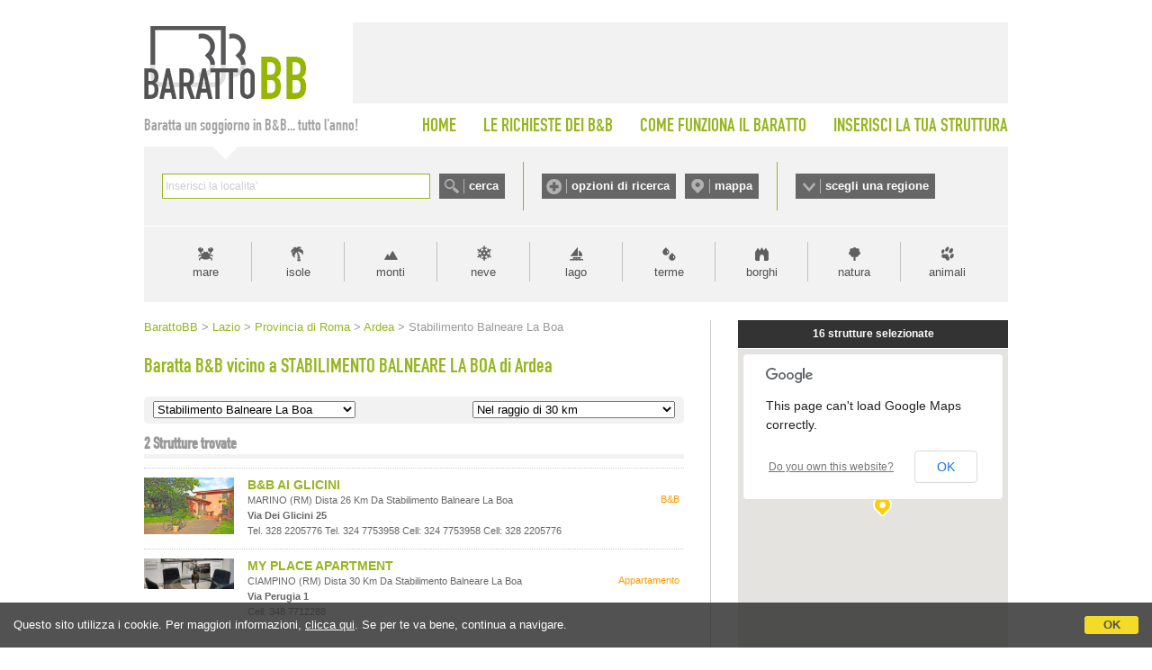

--- FILE ---
content_type: text/html;charset=UTF-8
request_url: https://www.barattobb.it/citta_prossimita.cfm?ID=35879
body_size: 27755
content:


<!doctype html>
<html><!-- InstanceBegin template="/Templates/Generica-BarattoBB-NEESTED.dwt" codeOutsideHTMLIsLocked="false" -->
<head>
<meta http-equiv="Content-Type" content="text/html; charset=iso-8859-1">
<!-- InstanceBeginEditable name="doctitle" -->

<title>Baratta B&amp;B vicino a Stabilimento Balneare La Boa - Ardea</title>

<!-- InstanceEndEditable -->

<link href="style.barattobb.css" rel="stylesheet" type="text/css">
<script type="text/javascript" src="https://d117yjdt0789wg.cloudfront.net/jscripts/jquery/nascondi-elementi.js"></script>
<script type="text/javascript" src="https://d117yjdt0789wg.cloudfront.net/jscripts/jquery/jquery.js"></script>

<link rel="stylesheet" href="https://d117yjdt0789wg.cloudfront.net/jscripts/jquery.ui/development-bundle/themes/base/jquery.ui.all.css">
<script src="https://d117yjdt0789wg.cloudfront.net/jscripts/jquery.ui/development-bundle/ui/jquery.ui.core.js"></script>
<script src="https://d117yjdt0789wg.cloudfront.net/jscripts/jquery.ui/development-bundle/ui/jquery.ui.widget.js"></script>
<script src="https://d117yjdt0789wg.cloudfront.net/jscripts/jquery.ui/development-bundle/ui/jquery.ui.datepicker.js"></script>
<script src="https://d117yjdt0789wg.cloudfront.net/jscripts/jquery.ui/development-bundle/ui/i18n/jquery.ui.datepicker-it.js"></script>

<link rel="stylesheet" type="text/css" href="https://d117yjdt0789wg.cloudfront.net/jscripts/jquery.autocomplete/jquery.autocomplete.bb.css">
<script type='text/javascript' src="https://d117yjdt0789wg.cloudfront.net/jscripts/jquery.autocomplete/jquery.autocomplete.js"></script>
<script type='text/javascript' src="https://d117yjdt0789wg.cloudfront.net/jscripts/jquery.bbscript/funzioni.base.js"></script>


<script type="text/javascript">
$(document).ready(function(){
	// Script personalizzati per BarattoBB

	// Sezioni a scomparsa (testata)
	var divAperto = ""; // variabile di controllo per vedere se ci sono box aperti (null = chiuso)
	$(".pulsanteOpzioni, .pulsanteMappa, .pulsanteRegioni").click(function () { 
		var idSelezionato = $(this).attr("href");
		if (idSelezionato == divAperto) { // se il div cliccato non è uguale a quello precedentemente cliccato, chiude tutto
			$(divAperto).hide(); // nasconde il box aperto
			divAperto = "";
		} else {
			$(".boxScomparsa").hide(); // nasconde a prescindere qualsiasi box
			var idDiv = $(this).attr("href");
			if(idDiv == "#barra-mappa") { // per la mappa carica un iframe (solo se cliccato sul link)
				$("#barra-mappa").html("<iframe src=\"/cerca_geo.cfm?frame=1\" width=\"940\" height=\"421\" style=\"width: 940px; height: 421px; border:0; margin: auto;\"></iframe>"); // imposta il contenuto dell'overlay	
			} else if(idDiv == "#barra-opzioni") { // per le opzioni carica un iframe (solo se cliccato sul link)
				$("#barra-opzioni").html("<iframe src=\"/ricerche_speciali_iframe.cfm\" width=\"940\" height=\"440\" style=\"width: 940px; height: 440px; border:0; margin: auto;\"></iframe>"); // imposta il contenuto dell'overlay	
			}
			divAperto = idDiv; // nella variabile memorizza il div aperto
			$(idDiv).show();
		}
		return false;
	});
});
</script>

    
	    <script type='text/javascript' src="https://www.studioscivoletto.it/jscripts/CDN/variabili_lingua.cfm?l=it"></script>
	    <link href="https://d117yjdt0789wg.cloudfront.net/CDN/jquery.cookie_policy/cookie_policy.css" rel="stylesheet">
		<script type="text/javascript" src="https://d117yjdt0789wg.cloudfront.net/CDN/jquery.cookie_policy/cookie_policy.js"></script>
        <script type="text/javascript">
				
			$(document).ready(function(){
				cookiePolicy_barra(); 
				// cookiePolicy_alert("ricarica") 
			});
		</script>
    
    
    <!-- Global site tag (gtag.js) - Google Analytics -->
	<script async src="https://www.googletagmanager.com/gtag/js?id=G-8KEDM08XHD"></script>
    <script>
      window.dataLayer = window.dataLayer || [];
      function gtag(){dataLayer.push(arguments);}
      gtag('js', new Date());
    
      gtag('config', 'G-8KEDM08XHD');
    </script>


<!-- InstanceBeginEditable name="head" --><!-- InstanceEndEditable -->

<!-- InstanceParam name="bannerQuadrato" type="boolean" value="false" -->
</head>

<body>





<div id="wrapper">

	<div id="testata">
    	<div id="logo"><a href="/"><img src="img/logo_barattobb.gif" alt="Baratto B&amp;B"></a></div>
        <div id="bannerTop">

  <iframe src="https://www.studioscivoletto.it/adv/b.cfm?l=it" frameborder="0" width="728" height="90" scrolling="no" marginwidth="0" marginheight="0"></iframe>

</div>
    </div>

    <div id="menuTop">
    	<div id="claim">Baratta un soggiorno in B&amp;B... tutto l'anno!</div>
        <ul>
        	<li><a href="/">HOME</a></li>
        	<li><a href="lista_desideri_mn.cfm">LE RICHIESTE DEI B&amp;B</a></li>
        	<li><a href="come_funziona_il_baratto.cfm">COME FUNZIONA IL BARATTO</a></li>
        	<li style="padding-right: 0;"><a href="inserisci_struttura.cfm">INSERISCI LA TUA STRUTTURA</a></li>
		</ul>            
    </div>


    <div id="barraRicerca">
    	<div id="boxCerca">
        	<form autocomplete="off" action="/cerca.cfm" onSubmit="/cerca.cfm?q='+encodeURI(this.q.value);" id="formCerca">
            	<div style="float:left; height: 28px; padding-right: 10px;"><input name="q" type="text" size="40" style="width: 290px;" id="suggeriscicitta" class="inputGenerico"></div>
                <div style="float:left; height: 28px;"><input type="submit" name="Submit" value="cerca" class="pulsanteCerca"></div>
            </form>
        </div>
        <div id="boxOpzioni">
        	<a href="#barra-opzioni" class="pulsanteOpzioni">opzioni di ricerca</a>
	        <a href="#barra-mappa" class="pulsanteMappa">mappa</a>
        </div>
        <div id="boxRegioni"><a href="#barra-regioni" class="pulsanteRegioni">scegli una regione</a></div>
    </div>
    
    
    	<div id="barra-opzioni" class="boxScomparsa"></div>
            
    	<div id="barra-mappa" class="boxScomparsa"></div>
    
        <div id="barra-regioni" class="boxScomparsa">
            <div class="colonna">
                <a href="/bb_regione.cfm?id=1">Abruzzo</a>
                <a href="/bb_regione.cfm?id=2">Basilicata</a>
                <a href="/bb_regione.cfm?id=3">Calabria</a>
                <a href="/bb_regione.cfm?id=4">Campania</a></div>
            <div class="colonna">
                <a href="/bb_regione.cfm?id=5">Emilia Romagna</a>
                <a href="/bb_regione.cfm?id=6">Friuli Venezia Giulia</a>
                <a href="/bb_regione.cfm?id=7">Lazio</a>
                <a href="/bb_regione.cfm?id=8">Liguria</a></div>
            <div class="colonna">
                <a href="/bb_regione.cfm?id=9">Lombardia</a>
                <a href="/bb_regione.cfm?id=10">Marche</a>
                <a href="/bb_regione.cfm?id=11">Molise</a>
                <a href="/bb_regione.cfm?id=12">Piemonte</a></div>
            <div class="colonna">
                <a href="/bb_regione.cfm?id=13">Puglia</a>
                <a href="/bb_regione.cfm?id=14">Sardegna</a>
                <a href="/bb_regione.cfm?id=15">Sicilia</a>
                <a href="/bb_regione.cfm?id=16">Toscana</a></div>
            <div class="colonna">
                <a href="/bb_regione.cfm?id=17">Trentino Alto Adige</a>
                <a href="/bb_regione.cfm?id=18">Umbria</a>
                <a href="/bb_regione.cfm?id=19">Valle D'Aosta</a>
                <a href="/bb_regione.cfm?id=20">Veneto</a></div>
        </div>     
    
    
    
    <div id="barraTipologia">
        <a href="tipologia.cfm?id=1" class="lnk_mare" title="Vacanze al mare">mare</a>       	
        <a href="tipologia.cfm?id=6" class="lnk_isole" title="Vacanze nelle isole">isole</a>            
        <a href="tipologia.cfm?id=2" class="lnk_monti" title="Vacanze in montagna">monti</a>
        <a href="tipologia.cfm?id=12" class="lnk_neve" title="Vacanze sulla neve">neve</a>
        <a href="tipologia.cfm?id=3" class="lnk_lago" title="Vacanze al lago">lago</a> 
        <a href="tipologia.cfm?id=4" class="lnk_terme" title="Terme">terme</a>
        <a href="tipologia.cfm?id=5" class="lnk_borghi" title="Borghi">borghi</a>
        <a href="tipologia.cfm?id=17" class="lnk_campagna" title="Vacanze in campagna">natura</a>
        <a href="tipologia.cfm?id=7" class="lnk_animali" title="Vacanze con animali">animali</a>
    </div>
	
    <div class="colonnaHome_sx">
    
		<div class="briciole"><!-- InstanceBeginEditable name="briciole" -->
<a href="/" class="pulsanteHomeBriciole">BarattoBB</a>
&gt; <a href="/bb_regione.cfm?id=7">Lazio</a> 
&gt; <a href="/beb_province.cfm?id=78">Provincia di Roma</a> 

&gt; <a href="citta.cfm?citta=Ardea&idregione=7">Ardea</a>

&gt; Stabilimento Balneare La Boa 
		<!-- InstanceEndEditable --></div>
        
        <h1><!-- InstanceBeginEditable name="titolo" -->Baratta B&amp;B vicino a STABILIMENTO BALNEARE LA BOA di Ardea <!-- InstanceEndEditable --></h1>
        
        <div class="contenuto-testo">
		<!-- InstanceBeginEditable name="contenuto-testo" -->
			
            

			

	<script language="JavaScript">
     function f_go(pagina)
         {
           location.href=pagina;
         }
    </script>
    
    
<form class="selezioneZonaProssimita">
	<div class="boxSelZona">    
        <select onchange="f_go(this.options[this.selectedIndex].value)" name="pagina">
          <option value="citta.cfm?citta=Ardea&idregione=7">Stabilimento Balneare La Boa</option> <option value="citta.cfm?citta=Ardea&idregione=7">Tutta la citt&agrave;</option> 
              <option value="citta_prossimita.cfm?id=8668">Torre di Tor San Lorenzo</option>
            
              <option value="citta_prossimita.cfm?id=8663">Castrum Inui</option>
            
              <option value="citta_prossimita.cfm?id=8667">Chiesa di San Pietro Apostolo</option>
            
              <option value="citta_prossimita.cfm?id=40482">Giardini della Landriana</option>
            
              <option value="citta_prossimita.cfm?id=8666">Museo Manzù</option>
            
              <option value="citta_prossimita.cfm?id=8665">Tempio di Casarinaccio</option>
            
              <option value="citta_prossimita.cfm?id=17132">Golf Club Marediroma</option>
            
              <option value="citta_prossimita.cfm?id=35878">Stabilimento Balneare Trocadero</option>
            
              <option value="citta_prossimita.cfm?id=27250">Stabilimento Balneare Mogambo</option>
            
              <option value="citta_prossimita.cfm?id=35880">Stabilimento Balneare Consorzio Lido dei Pini</option>
            
              <option value="citta_prossimita.cfm?id=35881">Stabilimento Balneare Capannina 3</option>
            
              <option value="citta_prossimita.cfm?id=35882">Stabilimento Balneare Galapagos</option>
            
              <option value="citta_prossimita.cfm?id=35869">Spiaggia Marina di Ardea</option>
            
              <option value="citta_prossimita.cfm?id=27253">Stabilimento Balneare La Venere in Bikini</option>
            
              <option value="citta_prossimita.cfm?id=35877">Stabilimento Balneare Vela Bianca</option>
            
              <option value="citta_prossimita.cfm?id=35876">Stabilimento Balneare Marina Piccola</option>
            
              <option value="citta_prossimita.cfm?id=35875">Stabilimento Balneare Lido dei Coralli</option>
            
              <option value="citta_prossimita.cfm?id=35907">Spiaggia Marina di San Lorenzo</option>
            
              <option value="citta_prossimita.cfm?id=30462">Stabilimento Balneare Roma</option>
            
              <option value="citta_prossimita.cfm?id=27254">Stabilimento Balneare Mevi</option>
            
              <option value="citta_prossimita.cfm?id=35874">Stabilimento Balneare Calypso</option>
            
              <option value="citta_prossimita.cfm?id=35873">Stabilimento Balneare l'Ultima Spiaggia</option>
            
              <option value="citta_prossimita.cfm?id=35872">Stabilimento Balneare Gorizia Beach</option>
            
              <option value="citta_prossimita.cfm?id=35871">Stabilimento Balneare Sayonara</option>
            
              <option value="citta_prossimita.cfm?id=35870">Stabilimento Balneare La Cannuccia</option>
            
        </select>               
    </div>
    
	<div class="boxSelProssimita">
    <select onchange="f_go(this.options[this.selectedIndex].value)" name="pagina2">
    	
		
            <option value="citta_prossimita.cfm?km=1&id=35879">Nel raggio di 1 km</option>
			
            <option value="citta_prossimita.cfm?km=2&id=35879">Nel raggio di 2 km</option>
			
            <option value="citta_prossimita.cfm?km=3&id=35879">Nel raggio di 3 km</option>
			
            <option value="citta_prossimita.cfm?km=4&id=35879">Nel raggio di 4 km</option>
			
            <option value="citta_prossimita.cfm?km=5&id=35879">Nel raggio di 5 km</option>
			
            <option value="citta_prossimita.cfm?km=6&id=35879">Nel raggio di 6 km</option>
			
            <option value="citta_prossimita.cfm?km=7&id=35879">Nel raggio di 7 km</option>
			
            <option value="citta_prossimita.cfm?km=8&id=35879">Nel raggio di 8 km</option>
			
            <option value="citta_prossimita.cfm?km=9&id=35879">Nel raggio di 9 km</option>
			
            <option value="citta_prossimita.cfm?km=10&id=35879">Nel raggio di 10 km</option>
			
            <option value="citta_prossimita.cfm?km=15&id=35879">Nel raggio di 15 km</option>
			
            <option value="citta_prossimita.cfm?km=20&id=35879">Nel raggio di 20 km</option>
			
            <option value="citta_prossimita.cfm?km=25&id=35879">Nel raggio di 25 km</option>
			
            <option value="citta_prossimita.cfm?km=30&id=35879"selected>Nel raggio di 30 km</option>
			
	</select>    
    </div>
    <div class="separatore"></div>
</form>

 
  <h3>
    <span>
      2 Strutture trovate
        
    </span>
  </h3>
  

    <div class="boxStruttura" id="lista_boxScomp2037"> 
    
    	

      
     
          
      
    <div class="icoElemento">
        <a href="/pagina.cfm?id=2037&idregione=7">
            
            <img src="https://dhqbz5vfue3y3.cloudfront.net/fotobbit/2037/1/2037_medium.jpg?rfh=2" alt="b&b ai glicini" class="img_adatta_w" style="margin-top: -4px;" onerror="this.src='/img/nofoto_lista_sm.gif';"> 
        </a>             
    </div>        

	  
             
      <div class="tipologia">B&B</div>
    	
      <div class="corpoElemento normale">

        <h4><a href="/pagina.cfm?id=2037&idregione=7">B&B AI GLICINI</a></h4>
                            
        <div class="testoElemento">
             
          <span class="indirizzo">
	        MARINO (RM)
            
                    dista 26 Km da Stabilimento Balneare La Boa             
            <br><strong>via dei glicini 25</strong> 
            <br />
			Tel. 328 2205776 Tel. 324 7753958 Cell: 324 7753958 Cell: 328 2205776
          </span>                        

		</div>
        
	  </div>
        
      <div class="separatore"></div>
    
    </div> 
    
  

    <div class="boxStruttura" id="lista_boxScomp64080"> 
    
    	

      
     
          
      
    <div class="icoElemento">
        <a href="/pagina.cfm?id=64080&idregione=7">
            
            <img src="https://dhqbz5vfue3y3.cloudfront.net/fotobbit/64080/1/64080_medium.jpg?rfh=31348" alt="my place apartment" class="img_adatta_w" style="margin-top: -33px;" onerror="this.src='/img/nofoto_lista_sm.gif';"> 
        </a>             
    </div>        

	  
             
      <div class="tipologia">Appartamento</div>
    	
      <div class="corpoElemento normale">

        <h4><a href="/pagina.cfm?id=64080&idregione=7">MY PLACE APARTMENT</a></h4>
                            
        <div class="testoElemento">
             
          <span class="indirizzo">
	        CIAMPINO (RM)
            
                    dista 30 Km da Stabilimento Balneare La Boa             
            <br><strong>via perugia 1</strong> 
            <br />
			Cell: 348 7712288 
          </span>                        

		</div>
        
	  </div>
        
      <div class="separatore"></div>
    
    </div> 
    
  

  <div class="separatore"></div>



<div class="paginazione">
  
</div>





		<!-- InstanceEndEditable -->
        </div>
	
    </div>
   	<div class="colonnaHome_dx">
	
	
	
	<!-- InstanceBeginEditable name="colonnaDX" -->
    
    


<iframe class="mappa_iframe" src="mappalocalita.cfm?idpunto=35879"></iframe>
 	

	
 
  <h3><span>FILTRA RISULTATI</span></h3>
    <div class="contenitoreRicAvanzata">



  <div class="titolo">Seleziona le Caratteristiche</div>
  
<form action="ricerche_speciali2.cfm" 
      method="get" 
	  >

  
  <input type="hidden" name="idregione" value="7">

  <input type="hidden" name="citta" value="Ardea">



<div class="linea-tratt"></div>

<div class="col_mezza" style="line-height: 18px;">
	<input name="AnimaliAmmessi" type="checkbox" value="1" > Animali Ammessi<br> 			
    <input name="Condizionatore" type="checkbox" value="1" > Climatizzazione<br> 			
    <input name="Parcheggio" type="checkbox" value="1" > Parcheggio<br> 						
    <input name="AngoloCottura" type="checkbox" value="1" > Angolo Cottura<br> 				
	<input name="AccessoDisabili" type="checkbox" value="1" /> Accesso Disabili	 		
</div>
<div class="col_mezza" style="line-height: 18px;">
    <input name="Internet" type="checkbox" value="1"  /> Internet<br>								
    <input name="Piscina" type="checkbox" value="1"  /> Piscina<br> 								
    <input name="Giardino" type="checkbox" value="1" > Giardino<br> 								
    <input name="TV" type="checkbox" value="1"  /> Televisione<br> 										
    <input name="Sipuofumare" type="checkbox" value="1" > Smoke Friendly	 					
</div>
<div class="linea-tratt"></div>


<div class="col_mezza" style="line-height: 18px;">
    <input name="Design" type="checkbox" value="1"  /> Casa di Design<br> 							
    <input name="DimoraStorica" type="checkbox" value="1"  /> Dimora di prestigio<br> 		
    <input name="Famiglie" type="checkbox" value="1"  /> Per Famiglie								
</div>
<div class="col_mezza" style="line-height: 18px;">
    <input name="Charme" type="checkbox" value="1"  /> Casa di Charme<br> 							
    <input name="FugaRomantica" type="checkbox" value="1"  /> Fuga Romantica<br>				
    <input name="Affari" type="checkbox" value="1"  /> Per Affari									
</div>


   
    
<div class="linea-tratt"></div>



  <input type="hidden" name="idpunto" value="35879">


<div style="padding-top:10px; text-align:center; ""><input type="submit" value="Filtra" class="pulsante"></div>
</form>
</div> 
      <ul class="elencoCittaRidotto">
        
          <li class="titolo">Aeroporti, Porti, Stazioni, Stadi, Parchi, Ospedali...</li>
          
        <li>
		  
            <span class="wraptext"><a href="citta_prossimita.cfm?id=40482">Giardini della Landriana</a></span> <span class="opzioni"> 4 Km</span> 
        </li>
        
        <li>
		  
            <span class="wraptext"><a href="citta_prossimita.cfm?id=8666">Museo Manzù</a></span> <span class="opzioni"> 8 Km</span> 
        </li>
        
        <li>
		  
            <span class="wraptext"><a href="citta_prossimita.cfm?id=8665">Tempio di Casarinaccio</a></span> <span class="opzioni"> 9 Km</span> 
        </li>
        
        <li>
		  
            <span class="wraptext"><a href="citta_prossimita.cfm?id=17132">Golf Club Marediroma</a></span> <span class="opzioni"> 9 Km</span> 
        </li>
        
        <li>
		  
            <span class="wraptext"><a href="citta_prossimita.cfm?id=35878">Stabilimento Balneare Trocadero</a></span> <span class="opzioni">170 Mt</span> 
        </li>
        
        <li>
		  
            <span class="wraptext"><a href="citta_prossimita.cfm?id=27250">Stabilimento Balneare Mogambo</a></span> <span class="opzioni">383 Mt</span> 
        </li>
        
        <li>
		  
            <span class="wraptext"><a href="citta_prossimita.cfm?id=35880">Stabilimento Balneare Consorzio Lido dei Pini</a></span> <span class="opzioni">496 Mt</span> 
        </li>
        
        <li>
		  
            <span class="wraptext"><a href="citta_prossimita.cfm?id=35881">Stabilimento Balneare Capannina 3</a></span> <span class="opzioni">632 Mt</span> 
        </li>
        
        <li>
		  
            <span class="wraptext"><a href="citta_prossimita.cfm?id=35882">Stabilimento Balneare Galapagos</a></span> <span class="opzioni">820 Mt</span> 
        </li>
        
        <li>
		  
            <span class="wraptext"><a href="citta_prossimita.cfm?id=35869">Spiaggia Marina di Ardea</a></span> <span class="opzioni"> 2 Km</span> 
        </li>
        
        <li>
		  
            <span class="wraptext"><a href="citta_prossimita.cfm?id=27253">Stabilimento Balneare La Venere in Bikini</a></span> <span class="opzioni"> 4 Km</span> 
        </li>
        
        <li>
		  
            <span class="wraptext"><a href="citta_prossimita.cfm?id=35877">Stabilimento Balneare Vela Bianca</a></span> <span class="opzioni"> 4 Km</span> 
        </li>
        
        <li>
		  
            <span class="wraptext"><a href="citta_prossimita.cfm?id=35876">Stabilimento Balneare Marina Piccola</a></span> <span class="opzioni"> 4 Km</span> 
        </li>
        
        <li>
		  
            <span class="wraptext"><a href="citta_prossimita.cfm?id=35875">Stabilimento Balneare Lido dei Coralli</a></span> <span class="opzioni"> 4 Km</span> 
        </li>
        
        <li>
		  
            <span class="wraptext"><a href="citta_prossimita.cfm?id=35907">Spiaggia Marina di San Lorenzo</a></span> <span class="opzioni"> 4 Km</span> 
        </li>
        
        <li>
		  
            <span class="wraptext"><a href="citta_prossimita.cfm?id=30462">Stabilimento Balneare Roma</a></span> <span class="opzioni"> 4 Km</span> 
        </li>
        
        <li>
		  
            <span class="wraptext"><a href="citta_prossimita.cfm?id=27254">Stabilimento Balneare Mevi</a></span> <span class="opzioni"> 5 Km</span> 
        </li>
        
        <li>
		  
            <span class="wraptext"><a href="citta_prossimita.cfm?id=35874">Stabilimento Balneare Calypso</a></span> <span class="opzioni"> 6 Km</span> 
        </li>
        
        <li>
		  
            <span class="wraptext"><a href="citta_prossimita.cfm?id=35873">Stabilimento Balneare l'Ultima Spiaggia</a></span> <span class="opzioni"> 7 Km</span> 
        </li>
        
        <li>
		  
            <span class="wraptext"><a href="citta_prossimita.cfm?id=35872">Stabilimento Balneare Gorizia Beach</a></span> <span class="opzioni"> 7 Km</span> 
        </li>
        
        <li>
		  
            <span class="wraptext"><a href="citta_prossimita.cfm?id=35871">Stabilimento Balneare Sayonara</a></span> <span class="opzioni"> 7 Km</span> 
        </li>
        
        <li>
		  
            <span class="wraptext"><a href="citta_prossimita.cfm?id=35870">Stabilimento Balneare La Cannuccia</a></span> <span class="opzioni"> 9 Km</span> 
        </li>
        
    </ul>
  
    <ul class="elencoCittaRidotto">
	    
          <li class="titolo">Monumenti, Musei, Teatri...</li>
          
        <li>
		  
            <span class="wraptext"><a href="citta_prossimita.cfm?id=8668">Torre di Tor San Lorenzo</a></span> <span class="opzioni"> 2 Km</span> 
        </li>
        
        <li>
		  
            <span class="wraptext"><a href="citta_prossimita.cfm?id=8663">Castrum Inui</a></span> <span class="opzioni"> 6 Km</span> 
        </li>
        
        <li>
		  
            <span class="wraptext"><a href="citta_prossimita.cfm?id=8667">Chiesa di San Pietro Apostolo</a></span> <span class="opzioni"> 8 Km</span> 
        </li>
        
    </ul>
  
    <ul class="elencoCittaRidotto">
      <li class="titolo">Nei dintorni ...</li>
	          
        <li>
		  
            <span class="wraptext"><a href="citta_prossimita.cfm?id=6412">Zoomarine</a></span> <span class="opzioni">14 Km</span>
		  
        </li>
      
    </ul>
  
    <ul class="elencoCittaRidotto">
      <li class="titolo">Attrazioni Turistiche Vicine</li>
	  
        <li><a href="beb_macrolocalita.cfm?id=29">Lago di Nemi</a></li>
      
        <li><a href="beb_macrolocalita.cfm?id=28">Lago di Albano</a></li>
      
        <li><a href="beb_macrolocalita.cfm?id=18">Castelli Romani</a></li>
      
        <li><a href="beb_macrolocalita.cfm?id=39">Circeo</a></li>
      
        <li><a href="beb_macrolocalita.cfm?id=27">Lago di Bracciano</a></li>
      
        <li><a href="beb_macrolocalita.cfm?id=103">Lago del Turano</a></li>
      
        <li><a href="beb_macrolocalita.cfm?id=118">Riviera di Ulisse</a></li>
      
        <li><a href="beb_macrolocalita.cfm?id=104">Lago del Salto</a></li>
      
        <li><a href="beb_macrolocalita.cfm?id=37">Isole Pontine</a></li>
      
        <li><a href="beb_macrolocalita.cfm?id=100">Lago di Vico</a></li>
      
    </ul>
  
  

  
  <h3><span>INDIRIZZO</span></h3>
	<div class="contenitoreRicAvanzata">
      <form action="mappalocalita_lista.cfm" method="get">
        <input type="hidden" name="km" value="5" />
        
          <input type="hidden" name="localitaindirizzo" value="Ardea" />
        
		<div class="titolo">Cerca strutture nei dintorni di un indirizzo a Ardea:</div>
        <div><input name="indirizzo" style="width: 270px;" class="inputGenerico"></div>
		<div style="padding-top: 7px; text-align: center;"><input type="submit" value="Cerca" class="pulsante"></div>
      </form>	
    </div>
       
   
  
  
    
    
    
    
	<!-- InstanceEndEditable -->

  </div>        

    <div class="separatore"></div>
    
    
    
    <div id="footer">
  <div id="footer-sx">
	 
    <p style="padding: 10px 0; font-size: 11px;">Realizzazione: <a href="https://www.studioscivoletto.it" target="_blank" rel="nofollow"> Studio Scivoletto</a> - P.Iva 01194800882 - <a href="/note-legali.cfm?locale=it" target="_blank" rel="nofollow">Termini del servizio</a>, <a href="/privacy.cfm?locale=it" target="_blank" rel="nofollow">Informativa sulla Privacy</a> e <a href="/cookie-policy.cfm?locale=it" target="_blank" rel="nofollow">Cookie Policy</a></p>
  </div>
  <div id="footer-dx">
    <div><a href="https://www.facebook.com/Barattobb" target="_blank"><img src="/img/facebook1.gif" width="200" height="41" border="0" vspace="10" alt="Seguici su Facebook" /></a></div>
  </div>    
  <div class="separatore"></div>
</div>

<script type="text/javascript">

  var _gaq = _gaq || [];
  _gaq.push(['_setAccount', 'UA-153622-59']);
  _gaq.push (['_gat._anonymizeIp']);
  _gaq.push(['_trackPageview']);

  (function() {
    var ga = document.createElement('script'); ga.type = 'text/javascript'; ga.async = true;
    ga.src = ('https:' == document.location.protocol ? 'https://ssl' : 'http://www') + '.google-analytics.com/ga.js';
    var s = document.getElementsByTagName('script')[0]; s.parentNode.insertBefore(ga, s);
  })();

</script>
    



</div>



</body>
<!-- InstanceEnd --></html>


--- FILE ---
content_type: text/html;charset=UTF-8
request_url: https://www.barattobb.it/mappalocalita.cfm?idpunto=35879
body_size: 10164
content:


<!DOCTYPE html>
<html>
<head>
<meta name="viewport" content="initial-scale=1.0, user-scalable=no" />
<meta http-equiv="Content-Type" content="text/html; charset=iso-8859-1">

<link href="/style.mappe_v3.0.css" rel="stylesheet" type="text/css">

<script type="text/javascript"
    src="https://maps.google.com/maps/api/js?sensor=false">
</script>

<script type="text/javascript">
function initialize() {   

		
	var latlng = new google.maps.LatLng(41.5333900129260100, 12.5539812036629430);
    
	var myOptions = {
      zoom: 15,
      center: latlng,
      mapTypeId: google.maps.MapTypeId.ROADMAP //ROADMAP oppure HYBRID
    };
    
	var map = new google.maps.Map(document.getElementById("map_canvas"), myOptions);
	
	setMarkers(map, strutture);
	setMarkersCitta(map);	
	
	

}



var strutture = [
  	  
        ['IdeaLodge', 41.7231876062000000, 13.0079036951000000, 1,'Vicolo Garigliano, Colleferro',' Cell: 331 4351042','prezzi: min 70 &euro; / max 140 &euro;','/pagina.cfm?id=21299&idregione=7', '/images/no_img.gif', 'Dista 43.23 km da Stabilimento Balneare La Boa - Ardea'], 	  
        ['Navona Residence di Elena & Paola', 41.8981302999999980, 12.4711899000000130, 2,'Via del Governo vecchio, Roma',' Cell: 347 5478406 Cell: 333 8612138','prezzi: min 70.00 &euro; / max 140.00 &euro;','/pagina.cfm?id=45724&idregione=7', '/images/no_img.gif', 'Dista 41.14 km da Stabilimento Balneare La Boa - Ardea'], 	  
        ['B&B Ai Glicini', 41.7590371215245000, 12.6376431557503110, 3,'via dei Glicini, Marino','Tel. Fisso: 328 2205776 Fisso: 324 7753958 Cell: 324 7753958 Cell: 328 2205776','prezzi: min 50 &euro; / max 70 &euro;','/pagina.cfm?id=2037&idregione=7', '/images/no_img.gif', 'Dista 26.04 km da Stabilimento Balneare La Boa - Ardea'], 	  
        ['Il Melograno da Pina', 41.3919810000000000, 12.9498570000000000, 4,'Strada Migliara 45, Borgo Grappa, Latina','Tel. Fisso: 0773 208225 Cell: 340 7045914','prezzi: min 50.00 &euro; / max 100.00 &euro;','/pagina.cfm?id=12299&idregione=7', '/images/no_img.gif', 'Dista 36.54 km da Stabilimento Balneare La Boa - Ardea'], 	  
        ['50 Passi Colosseo Apartment', 41.8885470000000030, 12.4949576000000210, 5,'Via Ostilia, Roma',' Cell: 339 6518709','prezzi non indicati','/pagina.cfm?id=48455&idregione=7', '/images/no_img.gif', 'Dista 39.79 km da Stabilimento Balneare La Boa - Ardea'], 	  
        ['RomAntic Dreams B&B', 41.8819656000001150, 12.5097591999999600, 6,'Via Fregene, Roma','','prezzi non indicati','/pagina.cfm?id=46253&idregione=7', '/images/no_img.gif', 'Dista 38.93 km da Stabilimento Balneare La Boa - Ardea'], 	  
        ['Mr. Brown', 41.8526361000000000, 12.4692966999999730, 7,'Via Salvatore Pincherle, Roma',' Cell: 329 6813937','prezzi: min 50 &euro; / max 70 &euro;','/pagina.cfm?id=38063&idregione=7', '/images/no_img.gif', 'Dista 36.19 km da Stabilimento Balneare La Boa - Ardea'], 	  
        ['My Place Apartment', 41.7958642192897610, 12.6096956351165800, 8,'Via Perugia, Ciampino',' Cell: 348 7712288','prezzi non indicati','/pagina.cfm?id=64080&idregione=7', '/images/no_img.gif', 'Dista 29.55 km da Stabilimento Balneare La Boa - Ardea'], 	  
        ['Lidia Apartment', 41.8550460000000020, 12.4490108000000000, 9,'Via Pietro Maroncelli, Roma',' Cell: 334 6707729','prezzi non indicati','/pagina.cfm?id=63808&idregione=7', '/images/no_img.gif', 'Dista 36.81 km da Stabilimento Balneare La Boa - Ardea'], 	  
        ['Dream House Marzia', 41.8351947000000020, 12.7076160000000000, 10,'Via di Fontana Candida, Roma',' Cell: 392 9319792','prezzi non indicati','/pagina.cfm?id=60296&idregione=7', '/images/no_img.gif', 'Dista 35.90 km da Stabilimento Balneare La Boa - Ardea'], 	  
        ['Vatican Dream', 41.9071110268028800, 12.4531642270183110, 11,'Via Tunisi, Roma','Tel. Fisso: 338 6877414 Cell: 338 6877414','prezzi: min 60 &euro; / max 140 &euro;','/pagina.cfm?id=37905&idregione=7', '/images/no_img.gif', 'Dista 42.39 km da Stabilimento Balneare La Boa - Ardea'], 	  
        ['Torre Maura Apartment', 41.8629433999999990, 12.5961602000000000, 12,'Via dell’Aquila Reale, Roma',' Cell: 328 7733350','prezzi non indicati','/pagina.cfm?id=66565&idregione=7', '/images/no_img.gif', 'Dista 36.81 km da Stabilimento Balneare La Boa - Ardea'], 	  
        ['B&B Bee', 41.8179771198288110, 12.7024394239493880, 13,'Via Vicinale San Marco, Frascati',' Cell: 347 4849005','prezzi non indicati','/pagina.cfm?id=64373&idregione=7', '/images/no_img.gif', 'Dista 33.96 km da Stabilimento Balneare La Boa - Ardea'], 	  
        ['Urban Escape', 41.9173564999999970, 12.5066711000000000, 14,'Via Degli Appennini, Roma',' Cell: 329 0514706','prezzi non indicati','/pagina.cfm?id=66059&idregione=7', '/images/no_img.gif', 'Dista 42.88 km da Stabilimento Balneare La Boa - Ardea'], 	  
        ['3 Passi da: Metro Marconi', 41.8473328999999980, 12.4775126000000010, 15,'Largo Gibilmanna, Roma',' Cell: 340 9310975 Cell: 328 4023888','prezzi non indicati','/pagina.cfm?id=66667&idregione=7', '/images/no_img.gif', 'Dista 35.48 km da Stabilimento Balneare La Boa - Ardea'], 	  
        ['Vatican Fairytale Garden', 41.8971484124122070, 12.4519320638869450, 16,'Via di Monte del Gallo, Roma',' Cell: 320 8408156','prezzi non indicati','/pagina.cfm?id=53323&idregione=7', '/images/no_img.gif', 'Dista 41.33 km da Stabilimento Balneare La Boa - Ardea'] 
];



function setMarkers(map, locations) { // aggiunta dei marker delle strutture
  // Add markers to the map
  // Marker sizes are expressed as a Size of X,Y
  // where the origin of the image (0,0) is located
  // in the top left of the image.
  // Origins, anchor positions and coordinates of the marker
  // increase in the X direction to the right and in
  // the Y direction down.

  var image = new google.maps.MarkerImage('https://www.bed-and-breakfast.it/img/layout/ico_marker.png',
      // This marker is 20 pixels wide by 32 pixels tall.
      new google.maps.Size(21, 23),
      // The origin for this image is 0,0.
      new google.maps.Point(0,0),
      // The anchor for this image is the base of the flagpole at 0,32.
      new google.maps.Point(0, 21));
   var shadow = new google.maps.MarkerImage('https://www.bed-and-breakfast.it/img/layout/ico_marker_shadow.png',
      // The shadow image is larger in the horizontal dimension
      // while the position and offset are the same as for the main image.
      new google.maps.Size(29, 23),
      new google.maps.Point(0,0),
      new google.maps.Point(0, 23));

      // Shapes define the clickable region of the icon.
      // The type defines an HTML <area> element 'poly' which
      // traces out a polygon as a series of X,Y points. The final
      // coordinate closes the poly by connecting to the first
      // coordinate.

  var shape = {
      coord: [1, 1, 1, 23, 23, 21, 21 , 1],
      type: 'poly'
  };


  for (var i = 0; i < locations.length; i++) {

		var myLatLng = new google.maps.LatLng(locations[i][1], locations[i][2]);
		var marker = new google.maps.Marker({
			position: myLatLng,
			map: map,
			shadow: shadow,
			icon: image,
			shape: shape,
			title: locations[i][0],
			zIndex: locations[i][3]
		});
		// var infowindow = new google.maps.InfoWindow({ maxWidth: 180 });	
		var infowindow = new google.maps.InfoWindow();
	
		google.maps.event.addListener(marker, 'click', (function(marker, i) { // listener per far visualizzare la "nuvoletta" al click di ogni marker
			return function() {
				infowindow.setContent("<div style=\"float: left; width: 100px; padding-right: 10px;\"><img src=\"" + locations[i][8] + "\" width=\"100\" /></div><div style=\"float: left; width: 100px; padding-right: 5px;\"><strong>" + locations[i][0] + "</strong><br />" + locations[i][9] + "<br />" + locations[i][4] + "<br />" + locations[i][5] + "<br /><a href=\"" + locations[i][7] + "\" target=\"_blank\">maggiori informazioni</a></div>");
				infowindow.open(map, marker);
			}
		})(marker, i));

  } // fine FOR
  
} // fine funzione setMarkers()



function setMarkersCitta(map) { // aggiunta del marker della città
	

  var imageCitta = new google.maps.MarkerImage('https://www.bed-and-breakfast.it/img/layout/ico_marker_citta.png',
      new google.maps.Size(21, 23),
      new google.maps.Point(0,0),
      new google.maps.Point(0, 21));
   var shadowCitta = new google.maps.MarkerImage('https://www.bed-and-breakfast.it/img/layout/ico_marker_shadow.png',
      new google.maps.Size(29, 23),
      new google.maps.Point(0,0),
      new google.maps.Point(0, 23));
  var shapeCitta = {
      coord: [1, 1, 1, 23, 23, 21, 21 , 1],
      type: 'poly'
  };



	var myLatLngCitta = new google.maps.LatLng(41.5333900129260100, 12.5539812036629430);
	var markerCitta = new google.maps.Marker({
			position: myLatLngCitta,
			shadow: shadowCitta,
			icon: imageCitta,
			shape: shapeCitta,			
			map: map,
			title: "Stabilimento Balneare La Boa - Ardea",
			zIndex: 0
	});

		var infowindowCitta = new google.maps.InfoWindow();
	
		google.maps.event.addListener(markerCitta, 'click', (function(markerCitta) { // listener per far visualizzare la "nuvoletta" al click di ogni marker
			return function() {
				infowindowCitta.setContent("Stabilimento Balneare La Boa - Ardea");
				infowindowCitta.open(map, markerCitta);
			}
		})(markerCitta));	
  
} // fine funzione setMarkersCitta()




</script>

<title>Mappa Bed and Breakfast Stabilimento Balneare La Boa - Ardea</title>
</head>

<body onLoad="initialize();">

		
        
        <div id="barraTopMappa">
	        16 strutture selezionate
        </div>

		<div id="map_canvas"></div>



<script type="text/javascript">

  var _gaq = _gaq || [];
  _gaq.push(['_setAccount', 'UA-153622-59']);
  _gaq.push (['_gat._anonymizeIp']);
  _gaq.push(['_trackPageview']);

  (function() {
    var ga = document.createElement('script'); ga.type = 'text/javascript'; ga.async = true;
    ga.src = ('https:' == document.location.protocol ? 'https://ssl' : 'http://www') + '.google-analytics.com/ga.js';
    var s = document.getElementsByTagName('script')[0]; s.parentNode.insertBefore(ga, s);
  })();

</script>

</body>

</html> 